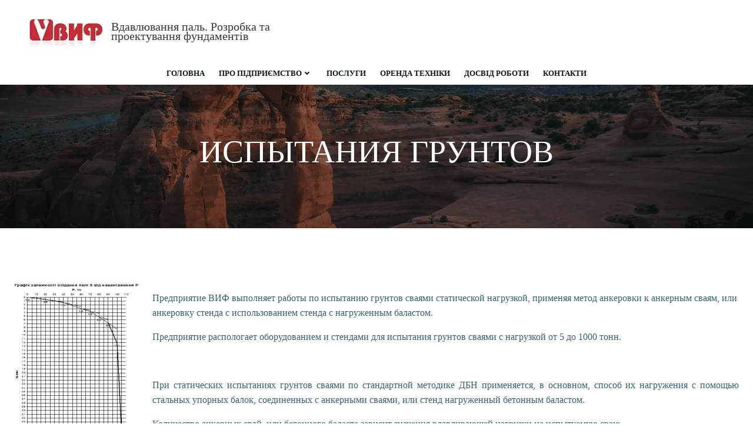

--- FILE ---
content_type: text/html; charset=UTF-8
request_url: https://vif.kiev.ua/ispytaniya-svaj/
body_size: 7132
content:
<!DOCTYPE html><html lang="ru-RU"
 prefix="og: https://ogp.me/ns#"  class='colibri-wp-theme'><head><meta charset="UTF-8"><meta name="viewport" content="width=device-width, initial-scale=1"><link rel="profile" href="http://gmpg.org/xfn/11"><link media="all" href="https://vif.kiev.ua/wp-content/cache/autoptimize/css/autoptimize_11be05ebab598ea0b01faac2e8ce5b9c.css" rel="stylesheet"><title>Испытания сваями | Вдавлювання паль. Розробка та проектування фундаментів</title><meta name="description" content="Испытания свай статической и динамической нагрузкой"/><meta name="keywords" content="испытания свай,статические испытания свай,испытания,динамические испытания,укрепление грунта,удержание грунта,ограждение котлаванов,подпорные стены,усиление фундаментов,усиления сваями,усиления существующих фундаментов,расчет усиления фундаментов,строительство,рсчет стоимости,смета,фундамент,нулевой цикл,сваи,вдавливание свай,забивка свай,строительство фундамента,усиление фундамента,проект,проектирование,проектный работы" /><link rel="canonical" href="https://vif.kiev.ua/ispytaniya-svaj/" /><meta property="og:site_name" content="Вдавлювання паль. Розробка та проектування фундаментів | Впровадження інновацій в фундаментобудівництві" /><meta property="og:type" content="article" /><meta property="og:title" content="Испытания сваями | Вдавлювання паль. Розробка та проектування фундаментів" /><meta property="og:description" content="Испытания свай статической и динамической нагрузкой" /><meta property="og:url" content="https://vif.kiev.ua/ispytaniya-svaj/" /><meta property="og:image" content="https://vif.kiev.ua/wp-content/uploads/2013/02/logo-vif1.jpg" /><meta property="og:image:secure_url" content="https://vif.kiev.ua/wp-content/uploads/2013/02/logo-vif1.jpg" /><meta property="article:published_time" content="2012-09-30T21:16:34Z" /><meta property="article:modified_time" content="2025-04-08T10:56:02Z" /><meta property="twitter:card" content="summary" /><meta property="twitter:domain" content="vif.kiev.ua" /><meta property="twitter:title" content="Испытания сваями | Вдавлювання паль. Розробка та проектування фундаментів" /><meta property="twitter:description" content="Испытания свай статической и динамической нагрузкой" /><meta property="twitter:image" content="https://vif.kiev.ua/wp-content/uploads/2013/02/logo-vif1.jpg" /><meta name="google" content="nositelinkssearchbox" /> <script type="application/ld+json" class="aioseo-schema">{"@context":"https:\/\/schema.org","@graph":[{"@type":"WebSite","@id":"https:\/\/vif.kiev.ua\/#website","url":"https:\/\/vif.kiev.ua\/","name":"\u0412\u0434\u0430\u0432\u043b\u044e\u0432\u0430\u043d\u043d\u044f \u043f\u0430\u043b\u044c. \u0420\u043e\u0437\u0440\u043e\u0431\u043a\u0430 \u0442\u0430 \u043f\u0440\u043e\u0435\u043a\u0442\u0443\u0432\u0430\u043d\u043d\u044f \u0444\u0443\u043d\u0434\u0430\u043c\u0435\u043d\u0442\u0456\u0432","description":"\u0412\u043f\u0440\u043e\u0432\u0430\u0434\u0436\u0435\u043d\u043d\u044f \u0456\u043d\u043d\u043e\u0432\u0430\u0446\u0456\u0439 \u0432 \u0444\u0443\u043d\u0434\u0430\u043c\u0435\u043d\u0442\u043e\u0431\u0443\u0434\u0456\u0432\u043d\u0438\u0446\u0442\u0432\u0456","publisher":{"@id":"https:\/\/vif.kiev.ua\/#organization"}},{"@type":"Organization","@id":"https:\/\/vif.kiev.ua\/#organization","name":"\u0412\u0434\u0430\u0432\u043b\u044e\u0432\u0430\u043d\u043d\u044f \u043f\u0430\u043b\u044c. \u0420\u043e\u0437\u0440\u043e\u0431\u043a\u0430 \u0442\u0430 \u043f\u0440\u043e\u0435\u043a\u0442\u0443\u0432\u0430\u043d\u043d\u044f \u0444\u0443\u043d\u0434\u0430\u043c\u0435\u043d\u0442\u0456\u0432","url":"https:\/\/vif.kiev.ua\/","logo":{"@type":"ImageObject","@id":"https:\/\/vif.kiev.ua\/#organizationLogo","url":"https:\/\/vif.kiev.ua\/wp-content\/uploads\/2013\/02\/logo-vif1.jpg","width":"150","height":"75"},"image":{"@id":"https:\/\/vif.kiev.ua\/#organizationLogo"}},{"@type":"BreadcrumbList","@id":"https:\/\/vif.kiev.ua\/ispytaniya-svaj\/#breadcrumblist","itemListElement":[{"@type":"ListItem","@id":"https:\/\/vif.kiev.ua\/#listItem","position":"1","item":{"@id":"https:\/\/vif.kiev.ua\/#item","name":"\u0413\u043b\u0430\u0432\u043d\u0430\u044f","description":"\u0412\u0406\u0424 \u2014 \u0431\u0443\u0434\u0456\u0432\u043d\u0438\u0446\u0442\u0432\u043e \u043f\u0430\u043b\u044c\u043e\u0432\u0438\u0445 \u0444\u0443\u043d\u0434\u0430\u043c\u0435\u043d\u0442\u0456\u0432: \u0432\u0434\u0430\u0432\u043b\u044e\u0432\u0430\u043d\u043d\u044f \u0442\u0430 \u0437\u0430\u0431\u0438\u0432\u0430\u043d\u043d\u044f \u0441\u0432\u0430\u0439, \u043f\u0440\u043e\u0454\u043a\u0442\u0443\u0432\u0430\u043d\u043d\u044f, \u043e\u0440\u0435\u043d\u0434\u0430 \u0442\u0435\u0445\u043d\u0456\u043a\u0438. 30+ \u0440\u043e\u043a\u0456\u0432 \u0434\u043e\u0441\u0432\u0456\u0434\u0443 \u043f\u043e \u0423\u043a\u0440\u0430\u0457\u043d\u0456.","url":"https:\/\/vif.kiev.ua\/"},"nextItem":"https:\/\/vif.kiev.ua\/ispytaniya-svaj\/#listItem"},{"@type":"ListItem","@id":"https:\/\/vif.kiev.ua\/ispytaniya-svaj\/#listItem","position":"2","item":{"@id":"https:\/\/vif.kiev.ua\/ispytaniya-svaj\/#item","name":"\u0418\u0421\u041f\u042b\u0422\u0410\u041d\u0418\u042f \u0413\u0420\u0423\u041d\u0422\u041e\u0412","description":"\u0418\u0441\u043f\u044b\u0442\u0430\u043d\u0438\u044f \u0441\u0432\u0430\u0439 \u0441\u0442\u0430\u0442\u0438\u0447\u0435\u0441\u043a\u043e\u0439 \u0438 \u0434\u0438\u043d\u0430\u043c\u0438\u0447\u0435\u0441\u043a\u043e\u0439 \u043d\u0430\u0433\u0440\u0443\u0437\u043a\u043e\u0439","url":"https:\/\/vif.kiev.ua\/ispytaniya-svaj\/"},"previousItem":"https:\/\/vif.kiev.ua\/#listItem"}]},{"@type":"WebPage","@id":"https:\/\/vif.kiev.ua\/ispytaniya-svaj\/#webpage","url":"https:\/\/vif.kiev.ua\/ispytaniya-svaj\/","name":"\u0418\u0441\u043f\u044b\u0442\u0430\u043d\u0438\u044f \u0441\u0432\u0430\u044f\u043c\u0438 | \u0412\u0434\u0430\u0432\u043b\u044e\u0432\u0430\u043d\u043d\u044f \u043f\u0430\u043b\u044c. \u0420\u043e\u0437\u0440\u043e\u0431\u043a\u0430 \u0442\u0430 \u043f\u0440\u043e\u0435\u043a\u0442\u0443\u0432\u0430\u043d\u043d\u044f \u0444\u0443\u043d\u0434\u0430\u043c\u0435\u043d\u0442\u0456\u0432","description":"\u0418\u0441\u043f\u044b\u0442\u0430\u043d\u0438\u044f \u0441\u0432\u0430\u0439 \u0441\u0442\u0430\u0442\u0438\u0447\u0435\u0441\u043a\u043e\u0439 \u0438 \u0434\u0438\u043d\u0430\u043c\u0438\u0447\u0435\u0441\u043a\u043e\u0439 \u043d\u0430\u0433\u0440\u0443\u0437\u043a\u043e\u0439","inLanguage":"ru-RU","isPartOf":{"@id":"https:\/\/vif.kiev.ua\/#website"},"breadcrumb":{"@id":"https:\/\/vif.kiev.ua\/ispytaniya-svaj\/#breadcrumblist"},"datePublished":"2012-09-30T21:16:34+03:00","dateModified":"2025-04-08T10:56:02+03:00"}]}</script> <link rel="alternate" type="application/rss+xml" title="Вдавлювання паль. Розробка та проектування фундаментів &raquo; Лента" href="https://vif.kiev.ua/feed/" /><link rel="alternate" type="application/rss+xml" title="Вдавлювання паль. Розробка та проектування фундаментів &raquo; Лента комментариев" href="https://vif.kiev.ua/comments/feed/" /><link rel="alternate" type="application/rss+xml" title="Вдавлювання паль. Розробка та проектування фундаментів &raquo; Лента комментариев к &laquo;ИСПЫТАНИЯ ГРУНТОВ&raquo;" href="https://vif.kiev.ua/ispytaniya-svaj/feed/" /> <script type='text/javascript' src='https://vif.kiev.ua/wp-includes/js/jquery/jquery.min.js?ver=3.5.1' id='jquery-core-js'></script> <link rel="https://api.w.org/" href="https://vif.kiev.ua/wp-json/" /><link rel="alternate" type="application/json" href="https://vif.kiev.ua/wp-json/wp/v2/pages/127" /><link rel="EditURI" type="application/rsd+xml" title="RSD" href="https://vif.kiev.ua/xmlrpc.php?rsd" /><link rel="wlwmanifest" type="application/wlwmanifest+xml" href="https://vif.kiev.ua/wp-includes/wlwmanifest.xml" /><meta name="generator" content="WordPress 5.6.16" /><link rel='shortlink' href='https://vif.kiev.ua/?p=127' /><link rel="alternate" type="application/json+oembed" href="https://vif.kiev.ua/wp-json/oembed/1.0/embed?url=https%3A%2F%2Fvif.kiev.ua%2Fispytaniya-svaj%2F" /><link rel="alternate" type="text/xml+oembed" href="https://vif.kiev.ua/wp-json/oembed/1.0/embed?url=https%3A%2F%2Fvif.kiev.ua%2Fispytaniya-svaj%2F&#038;format=xml" /><link rel="icon" href="https://vif.kiev.ua/wp-content/uploads/2020/06/ico_vif.jpg" sizes="32x32" /><link rel="icon" href="https://vif.kiev.ua/wp-content/uploads/2020/06/ico_vif.jpg" sizes="192x192" /><link rel="apple-touch-icon" href="https://vif.kiev.ua/wp-content/uploads/2020/06/ico_vif.jpg" /><meta name="msapplication-TileImage" content="https://vif.kiev.ua/wp-content/uploads/2020/06/ico_vif.jpg" /><style data-colibri-theme-style="true">html.colibri-wp-theme #colibri [data-colibri-component="dropdown-menu"] ul{justify-content:center !important}html.colibri-wp-theme #colibri [data-colibri-id="10-h2"] .h-column-container{flex-basis:auto}html.colibri-wp-theme #colibri [data-colibri-id="10-h2"] .h-column-container:nth-child(1) a{margin:auto}html.colibri-wp-theme #colibri [data-colibri-id="10-h2"] .h-column-container:nth-child(2){display:block}html.colibri-wp-theme #colibri [data-colibri-id="10-h2"] div > .colibri-menu-container > ul.colibri-menu{justify-content:normal}html.colibri-wp-theme #colibri [data-selective-refresh='colibriwp-theme-components-innerheader-topbar']{display:none}html.colibri-wp-theme #colibri [data-colibri-id="10-h24"]{min-height:auto;background-color:rgb(53, 59, 62);background-image:url("https://vif.kiev.ua/wp-content/themes/skyline-wp/resources/images/cropped-landscape-nature-rock-wilderness-sunrise-sunset.jpg");background-position:center center;background-attachment:scroll;background-repeat:no-repeat;background-size:cover;padding-top:50px;padding-bottom:50px}html.colibri-wp-theme #colibri [data-colibri-id="10-h24"] .background-layer .shape-layer{background-image:url(https://vif.kiev.ua/wp-content/themes/colibri-wp/resources/images/header-shapes/none.png)}html.colibri-wp-theme #colibri [data-colibri-id="10-h24"] .background-layer .overlay-layer{background-color:#0c1416;opacity:calc( 50 / 100 )}html.colibri-wp-theme #colibri [data-colibri-id="10-h24"] .h-separator{height:100px !important}html.colibri-wp-theme #colibri [data-colibri-id="10-h27"]{}html.colibri-wp-theme #colibri [data-colibri-id="7-h24"]{min-height:auto;background-color:rgb(53, 59, 62);background-image:url("https://vif.kiev.ua/wp-content/uploads/2025/12/foondament.jpg");background-position:%s;background-attachment:fixed;background-repeat:no-repeat;background-size:cover;padding-top:200px;padding-bottom:200px}html.colibri-wp-theme #colibri [data-colibri-id="7-h24"] .background-layer .shape-layer{background-image:url(https://vif.kiev.ua/wp-content/themes/colibri-wp/resources/images/header-shapes/none.png)}html.colibri-wp-theme #colibri [data-colibri-id="7-h24"] .background-layer .overlay-layer{background-color:#0c1416;opacity:calc( 50 / 100 )}html.colibri-wp-theme #colibri [data-colibri-id="7-h24"] .h-separator{height:100px !important}html.colibri-wp-theme #colibri [data-colibri-id="7-h27"]{text-align:center}html.colibri-wp-theme #colibri [data-colibri-id="7-h28"]{text-align:center}html.colibri-wp-theme #colibri [data-colibri-id="7-h29"]{text-align:center}html.colibri-wp-theme #colibri [data-colibri-id="7-h2"] .h-column-container{flex-basis:auto}html.colibri-wp-theme #colibri [data-colibri-id="7-h2"] .h-column-container:nth-child(1) a{margin:auto}html.colibri-wp-theme #colibri [data-colibri-id="7-h2"] .h-column-container:nth-child(2){display:block}html.colibri-wp-theme #colibri [data-colibri-id="7-h2"] div > .colibri-menu-container > ul.colibri-menu{justify-content:normal}html.colibri-wp-theme #colibri [data-selective-refresh='colibriwp-theme-components-frontheader-topbar']{display:none}html.colibri-wp-theme #colibri #hero img{box-shadow:none}html.colibri-wp-theme #colibri #hero div.h-image__frame{border-style:solid;background-color:transparent}html.colibri-wp-theme #colibri #hero .h-image__frame{background-color:rgba(0, 0, 0, 0.5);border-color:rgba(0, 0, 0, 0.5);width:100%;height:100%;transform:translateX(4%) translateY(6%);border-width:10px;z-index:-1;display:none}html.colibri-wp-theme #colibri .colibri-post-has-no-thumbnail.colibri-post-thumbnail-has-placeholder .colibri-post-thumbnail-content{background-color:rgb(247, 144, 7)}@media (max-width:767px){html.colibri-wp-theme #colibri [data-colibri-id="10-h24"]{background-attachment:none}html.colibri-wp-theme #colibri [data-colibri-id="7-h24"]{background-attachment:none}}@media (min-width: 1024px){html.colibri-wp-theme #colibri [data-colibri-id="7-h24"] .h-column-container{width:100%}html.colibri-wp-theme #colibri [data-colibri-id="7-h24"] .h-column-container:nth-child(1){}html.colibri-wp-theme #colibri [data-colibri-id="7-h24"] .h-column-container:nth-child(2){display:none}html.colibri-wp-theme #colibri [data-colibri-id="7-h24"] .h-section-grid-container .h-column-container:first-child{width:100% !important}html.colibri-wp-theme #colibri [data-colibri-id="7-h24"] .h-section-grid-container .h-column-container:nth-child(2){width:calc(100% - 100%) !important}}</style><meta name="google-site-verification" content="1DCtJ6vj4WJZW7Ib6711j2QAYrcTs0osFYMMWjzAZ64" /></head><body id="colibri" class="page-template-default page page-id-127 wp-custom-logo"><div class="site" id="page-top"> <script>/(trident|msie)/i.test(navigator.userAgent) && document.getElementById && window.addEventListener && window.addEventListener("hashchange", function () {
                var t, e = location.hash.substring(1);
                /^[A-z0-9_-]+$/.test(e) && (t = document.getElementById(e)) && (/^(?:a|select|input|button|textarea)$/i.test(t.tagName) || (t.tabIndex = -1), t.focus())
            }, !1);</script> <a class="skip-link screen-reader-text" href="#content"> Перейти к содержимому </a><div class="header header-inner-page"><div data-colibri-navigation-overlap="true" role="banner" class="h-navigation_outer h-navigation_overlap colibri-theme-nav-boxed style-2-outer style-local-10-h2-outer"><div id="navigation" data-colibri-component="navigation" data-colibri-id="10-h2" class="h-section h-navigation h-navigation d-flex style-2 style-local-10-h2"><div class="h-section-grid-container h-section-fluid-container"><div><div data-colibri-id="10-h3" class="h-row-container h-section-boxed-container gutters-row-lg-2 gutters-row-md-2 gutters-row-2 gutters-row-v-lg-0 gutters-row-v-md-0 gutters-row-v-2 style-3 style-local-10-h3 position-relative"><div class="h-row justify-content-lg-center justify-content-md-center justify-content-center align-items-lg-stretch align-items-md-stretch align-items-stretch gutters-col-lg-2 gutters-col-md-2 gutters-col-2 gutters-col-v-lg-0 gutters-col-v-md-0 gutters-col-v-2"><div class="h-column h-column-container d-flex h-col-none style-4-outer style-local-10-h4-outer"><div data-colibri-id="10-h4" data-placeholder-provider="navigation-logo" class="d-flex h-flex-basis h-column__inner h-px-lg-0 h-px-md-0 h-px-0 v-inner-lg-2 v-inner-md-2 v-inner-2 style-4 style-local-10-h4 position-relative"><div class="w-100 h-y-container h-column__content h-column__v-align flex-basis-auto align-self-lg-center align-self-md-center align-self-center"><div data-colibri-id="7-h5" class="d-flex align-items-center text-lg-center text-md-center text-center justify-content-lg-center justify-content-md-center justify-content-center style-5 style-local-7-h5 position-relative h-element"> <img src="/wp-content/uploads/2013/02/logo-vif1.jpg" alt="Логотип ВИФ"> <a class="text-logo" data-type="group" data-dynamic-mod="true" href="https://vif.kiev.ua/">Вдавлювання паль. Розробка та проектування фундаментів</a></div></div></div></div><div class="h-column h-column-container d-flex h-col-none style-6-outer style-local-10-h6-outer h-hide-sm"><div data-colibri-id="10-h6" data-placeholder-provider="navigation-spacing" class="d-flex h-flex-basis h-column__inner h-px-lg-2 h-px-md-2 h-px-2 v-inner-lg-2 v-inner-md-2 v-inner-2 style-6 style-local-10-h6 h-hide-sm position-relative"><div class="w-100 h-y-container h-column__content h-column__v-align flex-basis-100 align-self-lg-center align-self-md-center align-self-center"><div data-colibri-id="10-h7" class="style-7 style-local-10-h7 position-relative h-element"></div></div></div></div><div class="h-column h-column-container d-flex h-col-none style-8-outer style-local-10-h8-outer"><div data-colibri-id="10-h8" data-placeholder-provider="navigation-menu" class="d-flex h-flex-basis h-column__inner h-px-lg-0 h-px-md-0 h-px-0 v-inner-lg-0 v-inner-md-0 v-inner-0 style-8 style-local-10-h8 position-relative"><div class="w-100 h-y-container h-column__content h-column__v-align flex-basis-auto align-self-lg-center align-self-md-center align-self-center"><div data-colibri-component="dropdown-menu" role="navigation" h-use-smooth-scroll-all="true" data-colibri-id="7-h9" class="h-menu h-global-transition-all h-ignore-global-body-typography has-offcanvas-tablet h-menu-horizontal h-dropdown-menu style-9 style-local-7-h9 position-relative h-element has-offcanvas-tablet"><div class="h-global-transition-all h-main-menu"><div class="colibri-menu-container"><ul id="menu-top" class="colibri-menu bordered-active-item bordered-active-item--bottom bordered-active-item  effect-borders-grow grow-from-center"><li id="menu-item-9" class="menu-item menu-item-type-custom menu-item-object-custom menu-item-9"><a href="/">Головна</a></li><li id="menu-item-93" class="menu-item menu-item-type-post_type menu-item-object-page menu-item-has-children menu-item-93"><a title="О компании ВИФ &#8212; лидера в фундаментостроении" href="https://vif.kiev.ua/o-kompanii/">Про підприємство <svg aria-hidden="true" data-prefix="fas" data-icon="angle-down" class="svg-inline--fa fa-angle-down fa-w-10" role="img" xmlns="http://www.w3.org/2000/svg" viewBox="0 0 320 512"> <path fill="currentColor" d="M143 352.3L7 216.3c-9.4-9.4-9.4-24.6 0-33.9l22.6-22.6c9.4-9.4 24.6-9.4 33.9 0l96.4 96.4 96.4-96.4c9.4-9.4 24.6-9.4 33.9 0l22.6 22.6c9.4 9.4 9.4 24.6 0 33.9l-136 136c-9.2 9.4-24.4 9.4-33.8 0z"></path> </svg> <svg aria-hidden="true" data-prefix="fas" data-icon="angle-right" class="svg-inline--fa fa-angle-right fa-w-8" role="img" xmlns="http://www.w3.org/2000/svg" viewBox="0 0 256 512"> <path fill="currentColor" d="M224.3 273l-136 136c-9.4 9.4-24.6 9.4-33.9 0l-22.6-22.6c-9.4-9.4-9.4-24.6 0-33.9l96.4-96.4-96.4-96.4c-9.4-9.4-9.4-24.6 0-33.9L54.3 103c9.4-9.4 24.6-9.4 33.9 0l136 136c9.5 9.4 9.5 24.6.1 34z"></path> </svg></a><ul class="sub-menu"><li id="menu-item-91" class="menu-item menu-item-type-post_type menu-item-object-page menu-item-91"><a href="https://vif.kiev.ua/nashi-razrabotki/">НАШІ РОЗРОБКИ</a></li><li id="menu-item-89" class="menu-item menu-item-type-post_type menu-item-object-page menu-item-89"><a title="Патенты на вдавливание и забивание свай" href="https://vif.kiev.ua/patenty/">Патенти</a></li></ul></li><li id="menu-item-92" class="menu-item menu-item-type-post_type menu-item-object-page menu-item-92"><a href="https://vif.kiev.ua/uslugi/">ПОСЛУГИ</a></li><li id="menu-item-852" class="menu-item menu-item-type-post_type menu-item-object-page menu-item-852"><a href="https://vif.kiev.ua/arenda-texniki/">ОРЕНДА ТЕХНІКИ</a></li><li id="menu-item-90" class="menu-item menu-item-type-post_type menu-item-object-page menu-item-90"><a href="https://vif.kiev.ua/proekty/">ДОСВІД РОБОТИ</a></li><li id="menu-item-88" class="menu-item menu-item-type-post_type menu-item-object-page menu-item-88"><a href="https://vif.kiev.ua/kontakty/">КОНТАКТИ</a></li></ul></div></div><div data-colibri-id="7-h10" class="h-mobile-menu h-global-transition-disable style-10 style-local-7-h10 position-relative h-element"> <a data-click-outside="true" data-target="#offcanvas-wrapper-7-h10" data-target-id="offcanvas-wrapper-7-h10" data-offcanvas-overlay-id="offcanvas-overlay-7-h10" href="#" data-colibri-component="offcanvas" data-direction="right" data-push="false" title="Menu" class="h-hamburger-button"><div class="icon-container h-hamburger-icon"><div class="h-icon-svg" style="width: 100%; height: 100%;"> <svg xmlns="http://www.w3.org/2000/svg" xmlns:xlink="http://www.w3.org/1999/xlink" version="1.1" id="bars" viewBox="0 0 1536 1896.0833"> <path d="M1536 1344v128q0 26-19 45t-45 19H64q-26 0-45-19t-19-45v-128q0-26 19-45t45-19h1408q26 0 45 19t19 45zm0-512v128q0 26-19 45t-45 19H64q-26 0-45-19T0 960V832q0-26 19-45t45-19h1408q26 0 45 19t19 45zm0-512v128q0 26-19 45t-45 19H64q-26 0-45-19T0 448V320q0-26 19-45t45-19h1408q26 0 45 19t19 45z"></path> </svg></div></div> </a><div id="offcanvas-wrapper-7-h10" class="h-offcanvas-panel offcanvas offcanvas-right hide force-hide style-10-offscreen style-local-7-h10-offscreen"><div data-colibri-id="7-h11" class="d-flex flex-column h-offscreen-panel style-11 style-local-7-h11 position-relative h-element"><div class="offscreen-header h-ui-empty-state-container"><div data-colibri-id="7-h13" class="h-row-container gutters-row-lg-2 gutters-row-md-2 gutters-row-0 gutters-row-v-lg-2 gutters-row-v-md-2 gutters-row-v-2 style-12 style-local-7-h13 position-relative"><div class="h-row justify-content-lg-center justify-content-md-center justify-content-center align-items-lg-stretch align-items-md-stretch align-items-stretch gutters-col-lg-2 gutters-col-md-2 gutters-col-0 gutters-col-v-lg-2 gutters-col-v-md-2 gutters-col-v-2"><div class="h-column h-column-container d-flex h-col-none style-13-outer style-local-7-h14-outer"><div data-colibri-id="7-h14" class="d-flex h-flex-basis h-column__inner h-px-lg-2 h-px-md-2 h-px-2 v-inner-lg-2 v-inner-md-2 v-inner-2 style-13 style-local-7-h14 position-relative"><div class="w-100 h-y-container h-column__content h-column__v-align flex-basis-100 align-self-lg-start align-self-md-start align-self-start"><div data-colibri-id="7-h15" class="d-flex align-items-center text-lg-center text-md-center text-center justify-content-lg-center justify-content-md-center justify-content-center style-14 style-local-7-h15 position-relative h-element"> <a rel="home" href="https://vif.kiev.ua" h-use-smooth-scroll="true" class="d-flex align-items-center"> <span class="h-logo__text h-logo__text_h logo-text d-inline-block style-14-text style-local-7-h15-text"> Вдавлювання паль. Розробка та проектування фундаментів </span> </a></div></div></div></div></div></div></div><div class="offscreen-content"><div data-colibri-component="accordion-menu" role="navigation" h-use-smooth-scroll-all="true" data-colibri-id="7-h12" class="h-menu h-global-transition-all h-ignore-global-body-typography h-mobile-menu h-menu-accordion style-17 style-local-7-h12 position-relative h-element"><div class="h-global-transition-all h-mobile-menu"><div class="colibri-menu-container"><ul id="menu-top-1" class="colibri-menu bordered-active-item bordered-active-item--bottom bordered-active-item  effect-borders-grow grow-from-center"><li class="menu-item menu-item-type-custom menu-item-object-custom menu-item-9"><a href="/">Головна</a></li><li class="menu-item menu-item-type-post_type menu-item-object-page menu-item-has-children menu-item-93"><a title="О компании ВИФ &#8212; лидера в фундаментостроении" href="https://vif.kiev.ua/o-kompanii/">Про підприємство <svg aria-hidden="true" data-prefix="fas" data-icon="angle-down" class="svg-inline--fa fa-angle-down fa-w-10" role="img" xmlns="http://www.w3.org/2000/svg" viewBox="0 0 320 512"> <path fill="currentColor" d="M143 352.3L7 216.3c-9.4-9.4-9.4-24.6 0-33.9l22.6-22.6c9.4-9.4 24.6-9.4 33.9 0l96.4 96.4 96.4-96.4c9.4-9.4 24.6-9.4 33.9 0l22.6 22.6c9.4 9.4 9.4 24.6 0 33.9l-136 136c-9.2 9.4-24.4 9.4-33.8 0z"></path> </svg> <svg aria-hidden="true" data-prefix="fas" data-icon="angle-right" class="svg-inline--fa fa-angle-right fa-w-8" role="img" xmlns="http://www.w3.org/2000/svg" viewBox="0 0 256 512"> <path fill="currentColor" d="M224.3 273l-136 136c-9.4 9.4-24.6 9.4-33.9 0l-22.6-22.6c-9.4-9.4-9.4-24.6 0-33.9l96.4-96.4-96.4-96.4c-9.4-9.4-9.4-24.6 0-33.9L54.3 103c9.4-9.4 24.6-9.4 33.9 0l136 136c9.5 9.4 9.5 24.6.1 34z"></path> </svg> <svg aria-hidden="true" data-prefix="fas" data-icon="angle-down" class="svg-inline--fa fa-angle-down fa-w-10" role="img" xmlns="http://www.w3.org/2000/svg" viewBox="0 0 320 512"> <path fill="currentColor" d="M143 352.3L7 216.3c-9.4-9.4-9.4-24.6 0-33.9l22.6-22.6c9.4-9.4 24.6-9.4 33.9 0l96.4 96.4 96.4-96.4c9.4-9.4 24.6-9.4 33.9 0l22.6 22.6c9.4 9.4 9.4 24.6 0 33.9l-136 136c-9.2 9.4-24.4 9.4-33.8 0z"></path> </svg> <svg aria-hidden="true" data-prefix="fas" data-icon="angle-right" class="svg-inline--fa fa-angle-right fa-w-8" role="img" xmlns="http://www.w3.org/2000/svg" viewBox="0 0 256 512"> <path fill="currentColor" d="M224.3 273l-136 136c-9.4 9.4-24.6 9.4-33.9 0l-22.6-22.6c-9.4-9.4-9.4-24.6 0-33.9l96.4-96.4-96.4-96.4c-9.4-9.4-9.4-24.6 0-33.9L54.3 103c9.4-9.4 24.6-9.4 33.9 0l136 136c9.5 9.4 9.5 24.6.1 34z"></path> </svg></a><ul class="sub-menu"><li class="menu-item menu-item-type-post_type menu-item-object-page menu-item-91"><a href="https://vif.kiev.ua/nashi-razrabotki/">НАШІ РОЗРОБКИ</a></li><li class="menu-item menu-item-type-post_type menu-item-object-page menu-item-89"><a title="Патенты на вдавливание и забивание свай" href="https://vif.kiev.ua/patenty/">Патенти</a></li></ul></li><li class="menu-item menu-item-type-post_type menu-item-object-page menu-item-92"><a href="https://vif.kiev.ua/uslugi/">ПОСЛУГИ</a></li><li class="menu-item menu-item-type-post_type menu-item-object-page menu-item-852"><a href="https://vif.kiev.ua/arenda-texniki/">ОРЕНДА ТЕХНІКИ</a></li><li class="menu-item menu-item-type-post_type menu-item-object-page menu-item-90"><a href="https://vif.kiev.ua/proekty/">ДОСВІД РОБОТИ</a></li><li class="menu-item menu-item-type-post_type menu-item-object-page menu-item-88"><a href="https://vif.kiev.ua/kontakty/">КОНТАКТИ</a></li></ul></div></div></div></div><div class="offscreen-footer h-ui-empty-state-container"><div data-colibri-id="7-h16" class="h-row-container gutters-row-lg-2 gutters-row-md-2 gutters-row-0 gutters-row-v-lg-2 gutters-row-v-md-2 gutters-row-v-2 style-15 style-local-7-h16 position-relative"><div class="h-row justify-content-lg-center justify-content-md-center justify-content-center align-items-lg-stretch align-items-md-stretch align-items-stretch gutters-col-lg-2 gutters-col-md-2 gutters-col-0 gutters-col-v-lg-2 gutters-col-v-md-2 gutters-col-v-2"><div class="h-column h-column-container d-flex h-col-none style-16-outer style-local-7-h17-outer"><div data-colibri-id="7-h17" class="d-flex h-flex-basis h-column__inner h-ui-empty-state-container h-px-lg-2 h-px-md-2 h-px-2 v-inner-lg-2 v-inner-md-2 v-inner-2 style-16 style-local-7-h17 position-relative"><div class="w-100 h-y-container h-column__content h-column__v-align flex-basis-100"></div></div></div></div></div></div></div></div><div id="offcanvas-overlay-7-h10" class="offscreen-overlay style-10-offscreenOverlay style-local-7-h10-offscreenOverlay"></div></div></div></div></div></div></div></div></div><div style="display: none;"></div></div></div></div><div data-colibri-id="10-h24" id="hero" class="h-section h-hero d-flex align-items-lg-center align-items-md-center align-items-center style-57 style-local-10-h24 position-relative" style=" "><div class="background-wrapper" data-colibri-hide-pen="true"><div class="background-layer"><div class="background-layer"></div><div class="overlay-layer"></div><div class="shape-layer"></div></div></div><div class="h-section-grid-container h-navigation-padding h-section-boxed-container"><div data-colibri-id="10-h25" class="h-row-container gutters-row-lg-2 gutters-row-md-2 gutters-row-0 gutters-row-v-lg-2 gutters-row-v-md-2 gutters-row-v-2 style-58 style-local-10-h25 position-relative"><div class="h-row justify-content-lg-center justify-content-md-center justify-content-center align-items-lg-stretch align-items-md-stretch align-items-stretch gutters-col-lg-2 gutters-col-md-2 gutters-col-0 gutters-col-v-lg-2 gutters-col-v-md-2 gutters-col-v-2"><div class="h-column h-column-container d-flex h-col-lg-auto h-col-md-auto h-col-auto style-59-outer style-local-10-h26-outer"><div data-colibri-id="10-h26" class="d-flex h-flex-basis h-column__inner h-px-lg-2 h-px-md-2 h-px-2 v-inner-lg-2 v-inner-md-2 v-inner-2 style-59 style-local-10-h26 position-relative"><div class="w-100 h-y-container h-column__content h-column__v-align flex-basis-100 align-self-lg-start align-self-md-start align-self-start"><div data-colibri-id="10-h27" class="page-title style-60 style-local-10-h27 position-relative h-element"><div class="h-page-title__outer style-60-outer style-local-10-h27-outer"><div class="h-global-transition-all"> <span><h1>ИСПЫТАНИЯ ГРУНТОВ</h1></span></div></div></div></div></div></div></div></div></div></div></div> <script type='text/javascript'>(function () {
                // forEach polyfill
                if (!NodeList.prototype.forEach) {
                    NodeList.prototype.forEach = function (callback) {
                        for (var i = 0; i < this.length; i++) {
                            callback.call(this, this.item(i));
                        }
                    }
                }

                var navigation = document.querySelector('[data-colibri-navigation-overlap="true"], [data-colibri-component="navigation"][data-overlap="true"]');
                if (navigation) {
                    var els = document
                        .querySelectorAll('.h-navigation-padding');
                    if (els.length) {
                        els.forEach(function (item) {
                            item.style.paddingTop = navigation.offsetHeight + "px";
                        });
                    }
                }
            })();</script> <div class='content  position-relative page-content colibri-page-content' id='content'><div class='d-flex h-section h-section-global-spacing position-relative'><div class='h-section-grid-container h-section-boxed-container'><div class='h-row-container'><div class='h-row'><div class='h-col'><div id="post-127" class="post-127 page type-page status-publish hentry"><div><p style="text-align: justify;"><a href="http://vif.kiev.ua/wp-content/uploads/2012/10/Таблица-после-проведения-испытания-сваи.jpg"><img loading="lazy" class="alignleft wp-image-394 size-medium" src="https://vif.kiev.ua/wp-content/uploads/2012/10/Таблица-после-проведения-испытания-сваи-211x300.jpg" alt="Таблица после проведения испытания сваи" width="211" height="300" srcset="https://vif.kiev.ua/wp-content/uploads/2012/10/Таблица-после-проведения-испытания-сваи-211x300.jpg 211w, https://vif.kiev.ua/wp-content/uploads/2012/10/Таблица-после-проведения-испытания-сваи.jpg 339w" sizes="(max-width: 211px) 100vw, 211px" /></a></p><p>Предприятие ВИФ выполняет работы по испытанию грунтов сваями статической нагрузкой, применяя метод анкеровки к анкерным сваям, или анкеровку стенда с использованием стенда с нагруженным баластом.</p><p>Предприятие распологает оборудованием и стендами для испытания грунтов сваями с нагрузкой от 5 до 1000 тонн.</p><p>&nbsp;</p><p style="text-align: justify;">При статических испытаниях грунтов сваями по стандартной методике ДБН применяется, в основном, способ их нагружения с помощью стальных упорных балок, соединенных с анкерными сваями, или стенд нагруженный бетонным баластом.</p><p style="text-align: justify;">Количество анкерных свай, или бетонного баласта зависит значения вдавливающей нагрузки на испытуемую сваю.</p><p style="text-align: justify;"><span style="color: #ffffff;">и</span></p><p style="text-align: justify;">&nbsp;</p><p>&nbsp;<img loading="lazy" class="alignleft wp-image-590 " style="text-align: justify;" src="https://vif.kiev.ua/wp-content/uploads/2012/10/Исп_2-150x150.jpg" alt="Исп_2" width="185" height="185" srcset="https://vif.kiev.ua/wp-content/uploads/2012/10/Исп_2-150x150.jpg 150w, https://vif.kiev.ua/wp-content/uploads/2012/10/Исп_2-115x115.jpg 115w" sizes="(max-width: 185px) 100vw, 185px" /></p></div></div></div></div></div></div></div><div id="page-comments" class="page-comments"><div
 class="h-section h-section-global-spacing d-flex align-items-lg-center align-items-md-center align-items-center"><div class="h-section-grid-container h-section-boxed-container"><div class="gutters-row-md-2 gutters-row-0 position-relative"><div class="h-px-lg-2 h-px-md-2 h-px-2 "><div class="post-comments"><h3 class="comments-title"> <span class="comments-number"> Нет Ответов </span></h3><ol class="comment-list"></ol></div><div class="comments-form"><div class="comment-form"><div id="respond" class="comment-respond"><h3 id="reply-title" class="comment-reply-title">Добавить комментарий <small><a rel="nofollow" id="cancel-comment-reply-link" href="/ispytaniya-svaj/#respond" style="display:none;">Отменить ответ</a></small></h3><p class="must-log-in">Для отправки комментария вам необходимо <a href="https://vif.kiev.ua/wp-login.php?redirect_to=https%3A%2F%2Fvif.kiev.ua%2Fispytaniya-svaj%2F">авторизоваться</a>.</p></div></div></div></div></div></div></div></div></div><div class="footer footer-inner-page"><div data-enabled="false" data-colibri-component="footer-parallax" data-colibri-id="13-f1" class="page-footer style-61 style-local-13-f1 position-relative"><div data-colibri-component="section" data-colibri-id="13-f2" id="copyright" class="h-section h-section-global-spacing d-flex align-items-lg-center align-items-md-center align-items-center style-62 style-local-13-f2 position-relative"><div class="h-section-grid-container h-section-boxed-container"><div data-colibri-id="13-f3" class="h-row-container gutters-row-lg-1 gutters-row-md-1 gutters-row-2 gutters-row-v-lg-1 gutters-row-v-md-1 gutters-row-v-2 style-63 style-local-13-f3 position-relative"><div class="h-row justify-content-lg-center justify-content-md-center justify-content-center align-items-lg-stretch align-items-md-stretch align-items-stretch gutters-col-lg-1 gutters-col-md-1 gutters-col-2 gutters-col-v-lg-1 gutters-col-v-md-1 gutters-col-v-2"><div class="h-column h-column-container d-flex h-col-lg-auto h-col-md-auto h-col-auto style-64-outer style-local-13-f4-outer"><div data-colibri-id="13-f4" class="d-flex h-flex-basis h-column__inner h-px-lg-1 h-px-md-1 h-px-2 v-inner-lg-1 v-inner-md-1 v-inner-2 style-64 style-local-13-f4 position-relative"><div class="w-100 h-y-container h-column__content h-column__v-align flex-basis-100 align-self-lg-start align-self-md-start align-self-start"><div data-colibri-id="13-f5" class="style-65 style-local-13-f5 position-relative h-element"><div class="h-global-transition-all"> © 1991 - 2026 <a href='/'>"ВИФ"</a> Вдавливание свай. Разработка и проектирование фундаментов.</div><div class="developer_line"><a href="https://kovgen.digital/">Разработка сайтов  | KOVGEN</a></div></div></div></div></div></div></div></div></div></div></div></div> <script data-name="colibri-frontend-data">window.colibriFrontendData = {"10-h2":{"data":{"overlap":true}},"7-h9":{"data":{"type":"horizontal"}}};</script> <script type='text/javascript' id='contact-form-7-js-extra'>var wpcf7 = {"apiSettings":{"root":"https:\/\/vif.kiev.ua\/wp-json\/contact-form-7\/v1","namespace":"contact-form-7\/v1"}};</script> <script type='text/javascript' id='colibri-theme-js-after'>jQuery(window).load(function () {
                        var el = jQuery(".page-footer");
                        var component = el.data()['fn.colibri.footerParallax'];
                        if (component) {
                            el.attr('data-enabled', 'false');
                            component.stop();
                        }
                    });</script> <script defer src="https://vif.kiev.ua/wp-content/cache/autoptimize/js/autoptimize_9d67a59aa2ed407dbcc7588f9303b640.js"></script></body></html>